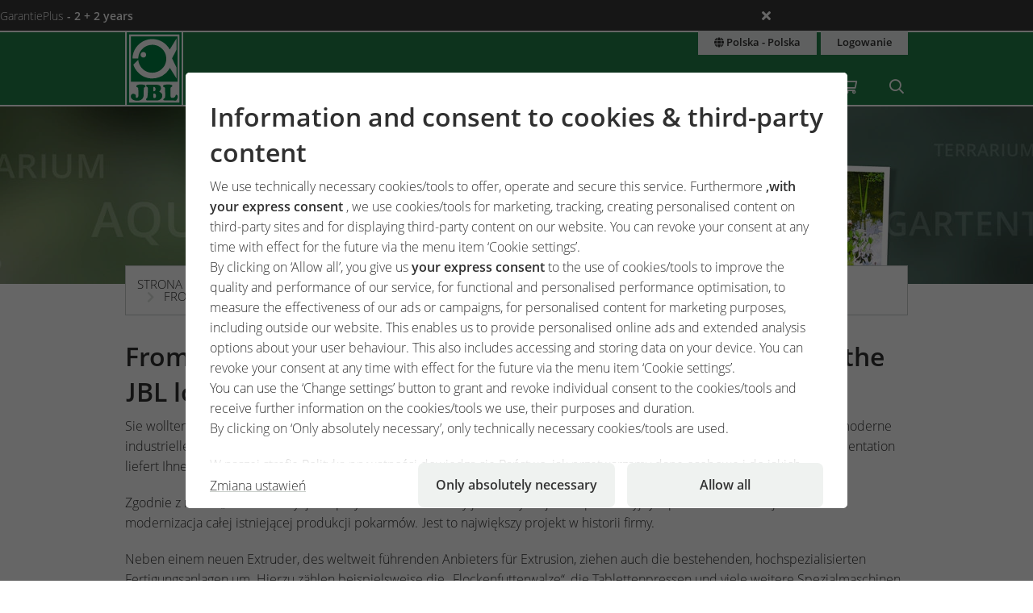

--- FILE ---
content_type: text/html;charset=UTF-8
request_url: https://www.jbl.de/pl/prasa/detail/596/from-tradition-to-innovation-new-construction-project-at-the-jbl-location-neuhofen-deutschland?country=pl
body_size: 12928
content:
<!doctype html>
<html class="no-js" lang="pl" prefix="og: http://ogp.me/ns#">
<head>
  <meta charset="utf-8">
  <meta name="viewport" content="width=device-width, initial-scale=1.0">
  <meta http-equiv="x-ua-compatible" content="ie=edge">
  <title>From tradition to innovation: new construction project at the JBL location Neuhofen / Deutschland</title>
  <link as="font" href="/lib/fonts/JBLSans_Light/JBLSansLight.woff2?v=1" type="font/woff2" crossorigin="anonymous">
  <link as="font" href="/lib/fonts/JBLSans_Semibold/JBLSansSemibold.woff2?v=1" type="font/woff2" crossorigin="anonymous">
  <meta name="robots" content="all">
  <meta property="og:title" content="From tradition to innovation: new construction project at the JBL location Neuhofen / Deutschland">
  <meta property="og:image" content="https://www.jbl.de/images/container/w608_h364/64776.jpg">
  <meta property="og:description" content="Sie wollten schon immer wissen wie Futter hergestellt wird? Seien Sie dabei und erleben wie Element für Element eine hochmoderne industrielle Fertigung für die Herstellung von Futtermittel für Ihre Fische und Terrarientiere entsteht.">
  <meta property="og:type" content="website">
  <meta name="description" content="Oprócz nowości produktowych znajdą Państwo tu wiele dalszych informacji na temat JBL i Państwa hobby.">
  <meta name="keywords" content="Prasa, PR, nowości, wiadomości, informacje, JBL">
  <meta name="msapplication-TileColor" content="#ffffff">
  <meta name="msapplication-TileImage" content="/mstile-144x144.png?v=477PM8m827">
  <meta name="theme-color" content="#F5F7F5">
  <link rel="apple-touch-icon" sizes="57x57" href="/apple-touch-icon-57x57.png?v=477PM8m827">
  <link rel="apple-touch-icon" sizes="60x60" href="/apple-touch-icon-60x60.png?v=477PM8m827">
  <link rel="apple-touch-icon" sizes="72x72" href="/apple-touch-icon-72x72.png?v=477PM8m827">
  <link rel="apple-touch-icon" sizes="76x76" href="/apple-touch-icon-76x76.png?v=477PM8m827">
  <link rel="apple-touch-icon" sizes="114x114" href="/apple-touch-icon-114x114.png?v=477PM8m827">
  <link rel="apple-touch-icon" sizes="120x120" href="/apple-touch-icon-120x120.png?v=477PM8m827">
  <link rel="apple-touch-icon" sizes="144x144" href="/apple-touch-icon-144x144.png?v=477PM8m827">
  <link rel="apple-touch-icon" sizes="152x152" href="/apple-touch-icon-152x152.png?v=477PM8m827">
  <link rel="apple-touch-icon" sizes="180x180" href="/apple-touch-icon-180x180.png?v=477PM8m827">
  <link rel="icon" href="/favicon.ico?v=477PM8m827" sizes="32x32">
  <link rel="icon" type="image/png" href="/favicon-32x32.png?v=477PM8m827" sizes="32x32">
  <link rel="icon" type="image/png" href="/android-chrome-192x192.png?v=477PM8m827" sizes="192x192">
  <link rel="icon" type="image/png" href="/favicon-96x96.png?v=477PM8m827" sizes="96x96">
  <link rel="icon" type="image/png" href="/favicon-16x16.png?v=477PM8m827" sizes="16x16">
  <link rel="manifest" href="/manifest.json?v=477PM8m827">
  <link rel="mask-icon" href="/safari-pinned-tab.svg?v=477PM8m827" color="#208149">
  <link rel="shortcut icon" href="/favicon.ico?v=477PM8m827">
  <link rel="canonical" href="https://www.jbl.de/pl/prasa/detail/596/from-tradition-to-innovation-new-construction-project-at-the-jbl-location-neuhofen-deutschland?country=pl">
  <link rel="alternate" hreflang="en-dz" href="https://www.jbl.de/en/press/detail/596/from-tradition-to-innovation-new-construction-project-at-the-jbl-location-neuhofen-deutschland?country=dz">
  <link rel="alternate" hreflang="fr-dz" href="https://www.jbl.de/fr/presse/detail/596/de-la-tradition-aa-linnovation-le-nouveau-projet-de-construction-sur-le-site-jbl-de-neuhofen-allemagne?country=dz">
  <link rel="alternate" hreflang="es-ar" href="https://www.jbl.de/es/prensa/detail/596/from-tradition-to-innovation-new-construction-project-at-the-jbl-location-neuhofen-deutschland?country=ar">
  <link rel="alternate" hreflang="en-au" href="https://www.jbl.de/en/press/detail/596/from-tradition-to-innovation-new-construction-project-at-the-jbl-location-neuhofen-deutschland?country=au">
  <link rel="alternate" hreflang="nl-be" href="https://www.jbl.de/nl/pers/detail/596/from-tradition-to-innovation-new-construction-project-at-the-jbl-location-neuhofen-deutschland?country=be">
  <link rel="alternate" hreflang="de-be" href="https://www.jbl.de/de/presse/detail/596/aus-tradition-zur-innovation-neubauprojekt-bei-jbl-am-standort-neuhofen-deutschland?country=be">
  <link rel="alternate" hreflang="fr-be" href="https://www.jbl.de/fr/presse/detail/596/de-la-tradition-aa-linnovation-le-nouveau-projet-de-construction-sur-le-site-jbl-de-neuhofen-allemagne?country=be">
  <link rel="alternate" hreflang="es-bo" href="https://www.jbl.de/es/prensa/detail/596/from-tradition-to-innovation-new-construction-project-at-the-jbl-location-neuhofen-deutschland?country=bo">
  <link rel="alternate" hreflang="en-ba" href="https://www.jbl.de/en/press/detail/596/from-tradition-to-innovation-new-construction-project-at-the-jbl-location-neuhofen-deutschland?country=ba">
  <link rel="alternate" hreflang="pt-br" href="https://www.jbl.de/pt/imprensa/detail/596/from-tradition-to-innovation-new-construction-project-at-the-jbl-location-neuhofen-deutschland?country=br">
  <link rel="alternate" hreflang="en-bn" href="https://www.jbl.de/en/press/detail/596/from-tradition-to-innovation-new-construction-project-at-the-jbl-location-neuhofen-deutschland?country=bn">
  <link rel="alternate" hreflang="en-bg" href="https://www.jbl.de/en/press/detail/596/from-tradition-to-innovation-new-construction-project-at-the-jbl-location-neuhofen-deutschland?country=bg">
  <link rel="alternate" hreflang="tr-bg" href="https://www.jbl.de/tr/basin/detail/596/from-tradition-to-innovation-new-construction-project-at-the-jbl-location-neuhofen-deutschland?country=bg">
  <link rel="alternate" hreflang="en-ca" href="https://www.jbl.de/en/press/detail/596/from-tradition-to-innovation-new-construction-project-at-the-jbl-location-neuhofen-deutschland?country=ca">
  <link rel="alternate" hreflang="fr-ca" href="https://www.jbl.de/fr/presse/detail/596/de-la-tradition-aa-linnovation-le-nouveau-projet-de-construction-sur-le-site-jbl-de-neuhofen-allemagne?country=ca">
  <link rel="alternate" hreflang="cs-cz" href="https://www.jbl.de/cs/media/detail/596/from-tradition-to-innovation-new-construction-project-at-the-jbl-location-neuhofen-deutschland?country=cz">
  <link rel="alternate" hreflang="es-cl" href="https://www.jbl.de/es/prensa/detail/596/from-tradition-to-innovation-new-construction-project-at-the-jbl-location-neuhofen-deutschland?country=cl">
  <link rel="alternate" hreflang="en-cn" href="https://www.jbl.de/en/press/detail/596/from-tradition-to-innovation-new-construction-project-at-the-jbl-location-neuhofen-deutschland?country=cn">
  <link rel="alternate" hreflang="en-hr" href="https://www.jbl.de/en/press/detail/596/from-tradition-to-innovation-new-construction-project-at-the-jbl-location-neuhofen-deutschland?country=hr">
  <link rel="alternate" hreflang="en-cy" href="https://www.jbl.de/en/press/detail/596/from-tradition-to-innovation-new-construction-project-at-the-jbl-location-neuhofen-deutschland?country=cy">
  <link rel="alternate" hreflang="de-dk" href="https://www.jbl.de/de/presse/detail/596/aus-tradition-zur-innovation-neubauprojekt-bei-jbl-am-standort-neuhofen-deutschland?country=dk">
  <link rel="alternate" hreflang="en-dk" href="https://www.jbl.de/en/press/detail/596/from-tradition-to-innovation-new-construction-project-at-the-jbl-location-neuhofen-deutschland?country=dk">
  <link rel="alternate" hreflang="de-de" href="https://www.jbl.de/de/presse/detail/596/aus-tradition-zur-innovation-neubauprojekt-bei-jbl-am-standort-neuhofen-deutschland?country=de">
  <link rel="alternate" hreflang="en-eg" href="https://www.jbl.de/en/press/detail/596/from-tradition-to-innovation-new-construction-project-at-the-jbl-location-neuhofen-deutschland?country=eg">
  <link rel="alternate" hreflang="en-sv" href="https://www.jbl.de/en/press/detail/596/from-tradition-to-innovation-new-construction-project-at-the-jbl-location-neuhofen-deutschland?country=sv">
  <link rel="alternate" hreflang="es-sv" href="https://www.jbl.de/es/prensa/detail/596/from-tradition-to-innovation-new-construction-project-at-the-jbl-location-neuhofen-deutschland?country=sv">
  <link rel="alternate" hreflang="en-ee" href="https://www.jbl.de/en/press/detail/596/from-tradition-to-innovation-new-construction-project-at-the-jbl-location-neuhofen-deutschland?country=ee">
  <link rel="alternate" hreflang="en-fo" href="https://www.jbl.de/en/press/detail/596/from-tradition-to-innovation-new-construction-project-at-the-jbl-location-neuhofen-deutschland?country=fo">
  <link rel="alternate" hreflang="en-fi" href="https://www.jbl.de/en/press/detail/596/from-tradition-to-innovation-new-construction-project-at-the-jbl-location-neuhofen-deutschland?country=fi">
  <link rel="alternate" hreflang="en-fr" href="https://www.jbl.de/en/press/detail/596/from-tradition-to-innovation-new-construction-project-at-the-jbl-location-neuhofen-deutschland?country=fr">
  <link rel="alternate" hreflang="fr-fr" href="https://www.jbl.de/fr/presse/detail/596/de-la-tradition-aa-linnovation-le-nouveau-projet-de-construction-sur-le-site-jbl-de-neuhofen-allemagne?country=fr">
  <link rel="alternate" hreflang="en-ge" href="https://www.jbl.de/en/press/detail/596/from-tradition-to-innovation-new-construction-project-at-the-jbl-location-neuhofen-deutschland?country=ge">
  <link rel="alternate" hreflang="en-gi" href="https://www.jbl.de/en/press/detail/596/from-tradition-to-innovation-new-construction-project-at-the-jbl-location-neuhofen-deutschland?country=gi">
  <link rel="alternate" hreflang="es-gi" href="https://www.jbl.de/es/prensa/detail/596/from-tradition-to-innovation-new-construction-project-at-the-jbl-location-neuhofen-deutschland?country=gi">
  <link rel="alternate" hreflang="en-gb" href="https://www.jbl.de/en/press/detail/596/from-tradition-to-innovation-new-construction-project-at-the-jbl-location-neuhofen-deutschland?country=gb">
  <link rel="alternate" hreflang="en-gr" href="https://www.jbl.de/en/press/detail/596/from-tradition-to-innovation-new-construction-project-at-the-jbl-location-neuhofen-deutschland?country=gr">
  <link rel="alternate" hreflang="en-gl" href="https://www.jbl.de/en/press/detail/596/from-tradition-to-innovation-new-construction-project-at-the-jbl-location-neuhofen-deutschland?country=gl">
  <link rel="alternate" hreflang="fr-gp" href="https://www.jbl.de/fr/presse/detail/596/de-la-tradition-aa-linnovation-le-nouveau-projet-de-construction-sur-le-site-jbl-de-neuhofen-allemagne?country=gp">
  <link rel="alternate" hreflang="en-hk" href="https://www.jbl.de/en/press/detail/596/from-tradition-to-innovation-new-construction-project-at-the-jbl-location-neuhofen-deutschland?country=hk">
  <link rel="alternate" hreflang="en-hu" href="https://www.jbl.de/en/press/detail/596/from-tradition-to-innovation-new-construction-project-at-the-jbl-location-neuhofen-deutschland?country=hu">
  <link rel="alternate" hreflang="en-is" href="https://www.jbl.de/en/press/detail/596/from-tradition-to-innovation-new-construction-project-at-the-jbl-location-neuhofen-deutschland?country=is">
  <link rel="alternate" hreflang="fr-re" href="https://www.jbl.de/fr/presse/detail/596/de-la-tradition-aa-linnovation-le-nouveau-projet-de-construction-sur-le-site-jbl-de-neuhofen-allemagne?country=re">
  <link rel="alternate" hreflang="en-in" href="https://www.jbl.de/en/press/detail/596/from-tradition-to-innovation-new-construction-project-at-the-jbl-location-neuhofen-deutschland?country=in">
  <link rel="alternate" hreflang="en-id" href="https://www.jbl.de/en/press/detail/596/from-tradition-to-innovation-new-construction-project-at-the-jbl-location-neuhofen-deutschland?country=id">
  <link rel="alternate" hreflang="en-ir" href="https://www.jbl.de/en/press/detail/596/from-tradition-to-innovation-new-construction-project-at-the-jbl-location-neuhofen-deutschland?country=ir">
  <link rel="alternate" hreflang="en-ie" href="https://www.jbl.de/en/press/detail/596/from-tradition-to-innovation-new-construction-project-at-the-jbl-location-neuhofen-deutschland?country=ie">
  <link rel="alternate" hreflang="en-il" href="https://www.jbl.de/en/press/detail/596/from-tradition-to-innovation-new-construction-project-at-the-jbl-location-neuhofen-deutschland?country=il">
  <link rel="alternate" hreflang="it-it" href="https://www.jbl.de/it/stampa/detail/596/from-tradition-to-innovation-new-construction-project-at-the-jbl-location-neuhofen-deutschland?country=it">
  <link rel="alternate" hreflang="en-jp" href="https://www.jbl.de/en/press/detail/596/from-tradition-to-innovation-new-construction-project-at-the-jbl-location-neuhofen-deutschland?country=jp">
  <link rel="alternate" hreflang="en-jo" href="https://www.jbl.de/en/press/detail/596/from-tradition-to-innovation-new-construction-project-at-the-jbl-location-neuhofen-deutschland?country=jo">
  <link rel="alternate" hreflang="en-kz" href="https://www.jbl.de/en/press/detail/596/from-tradition-to-innovation-new-construction-project-at-the-jbl-location-neuhofen-deutschland?country=kz">
  <link rel="alternate" hreflang="en-ke" href="https://www.jbl.de/en/press/detail/596/from-tradition-to-innovation-new-construction-project-at-the-jbl-location-neuhofen-deutschland?country=ke">
  <link rel="alternate" hreflang="tr-cy" href="https://www.jbl.de/tr/basin/detail/596/from-tradition-to-innovation-new-construction-project-at-the-jbl-location-neuhofen-deutschland?country=cy">
  <link rel="alternate" hreflang="en-kr" href="https://www.jbl.de/en/press/detail/596/from-tradition-to-innovation-new-construction-project-at-the-jbl-location-neuhofen-deutschland?country=kr">
  <link rel="alternate" hreflang="en-lv" href="https://www.jbl.de/en/press/detail/596/from-tradition-to-innovation-new-construction-project-at-the-jbl-location-neuhofen-deutschland?country=lv">
  <link rel="alternate" hreflang="fr-mc" href="https://www.jbl.de/fr/presse/detail/596/de-la-tradition-aa-linnovation-le-nouveau-projet-de-construction-sur-le-site-jbl-de-neuhofen-allemagne?country=mc">
  <link rel="alternate" hreflang="en-lb" href="https://www.jbl.de/en/press/detail/596/from-tradition-to-innovation-new-construction-project-at-the-jbl-location-neuhofen-deutschland?country=lb">
  <link rel="alternate" hreflang="de-li" href="https://www.jbl.de/de/presse/detail/596/aus-tradition-zur-innovation-neubauprojekt-bei-jbl-am-standort-neuhofen-deutschland?country=li">
  <link rel="alternate" hreflang="en-lt" href="https://www.jbl.de/en/press/detail/596/from-tradition-to-innovation-new-construction-project-at-the-jbl-location-neuhofen-deutschland?country=lt">
  <link rel="alternate" hreflang="fr-lu" href="https://www.jbl.de/fr/presse/detail/596/de-la-tradition-aa-linnovation-le-nouveau-projet-de-construction-sur-le-site-jbl-de-neuhofen-allemagne?country=lu">
  <link rel="alternate" hreflang="de-lu" href="https://www.jbl.de/de/presse/detail/596/aus-tradition-zur-innovation-neubauprojekt-bei-jbl-am-standort-neuhofen-deutschland?country=lu">
  <link rel="alternate" hreflang="en-mg" href="https://www.jbl.de/en/press/detail/596/from-tradition-to-innovation-new-construction-project-at-the-jbl-location-neuhofen-deutschland?country=mg">
  <link rel="alternate" hreflang="fr-mg" href="https://www.jbl.de/fr/presse/detail/596/de-la-tradition-aa-linnovation-le-nouveau-projet-de-construction-sur-le-site-jbl-de-neuhofen-allemagne?country=mg">
  <link rel="alternate" hreflang="en-mw" href="https://www.jbl.de/en/press/detail/596/from-tradition-to-innovation-new-construction-project-at-the-jbl-location-neuhofen-deutschland?country=mw">
  <link rel="alternate" hreflang="en-my" href="https://www.jbl.de/en/press/detail/596/from-tradition-to-innovation-new-construction-project-at-the-jbl-location-neuhofen-deutschland?country=my">
  <link rel="alternate" hreflang="en-mt" href="https://www.jbl.de/en/press/detail/596/from-tradition-to-innovation-new-construction-project-at-the-jbl-location-neuhofen-deutschland?country=mt">
  <link rel="alternate" hreflang="en-ma" href="https://www.jbl.de/en/press/detail/596/from-tradition-to-innovation-new-construction-project-at-the-jbl-location-neuhofen-deutschland?country=ma">
  <link rel="alternate" hreflang="fr-mq" href="https://www.jbl.de/fr/presse/detail/596/de-la-tradition-aa-linnovation-le-nouveau-projet-de-construction-sur-le-site-jbl-de-neuhofen-allemagne?country=mq">
  <link rel="alternate" hreflang="en-mu" href="https://www.jbl.de/en/press/detail/596/from-tradition-to-innovation-new-construction-project-at-the-jbl-location-neuhofen-deutschland?country=mu">
  <link rel="alternate" hreflang="fr-yt" href="https://www.jbl.de/fr/presse/detail/596/de-la-tradition-aa-linnovation-le-nouveau-projet-de-construction-sur-le-site-jbl-de-neuhofen-allemagne?country=yt">
  <link rel="alternate" hreflang="es-mx" href="https://www.jbl.de/es/prensa/detail/596/from-tradition-to-innovation-new-construction-project-at-the-jbl-location-neuhofen-deutschland?country=mx">
  <link rel="alternate" hreflang="en-md" href="https://www.jbl.de/en/press/detail/596/from-tradition-to-innovation-new-construction-project-at-the-jbl-location-neuhofen-deutschland?country=md">
  <link rel="alternate" hreflang="nl-nl" href="https://www.jbl.de/nl/pers/detail/596/from-tradition-to-innovation-new-construction-project-at-the-jbl-location-neuhofen-deutschland?country=nl">
  <link rel="alternate" hreflang="en-nz" href="https://www.jbl.de/en/press/detail/596/from-tradition-to-innovation-new-construction-project-at-the-jbl-location-neuhofen-deutschland?country=nz">
  <link rel="alternate" hreflang="en-kp" href="https://www.jbl.de/en/press/detail/596/from-tradition-to-innovation-new-construction-project-at-the-jbl-location-neuhofen-deutschland?country=kp">
  <link rel="alternate" hreflang="en-no" href="https://www.jbl.de/en/press/detail/596/from-tradition-to-innovation-new-construction-project-at-the-jbl-location-neuhofen-deutschland?country=no">
  <link rel="alternate" hreflang="fr-nc" href="https://www.jbl.de/fr/presse/detail/596/de-la-tradition-aa-linnovation-le-nouveau-projet-de-construction-sur-le-site-jbl-de-neuhofen-allemagne?country=nc">
  <link rel="alternate" hreflang="de-at" href="https://www.jbl.de/de/presse/detail/596/aus-tradition-zur-innovation-neubauprojekt-bei-jbl-am-standort-neuhofen-deutschland?country=at">
  <link rel="alternate" hreflang="es-pe" href="https://www.jbl.de/es/prensa/detail/596/from-tradition-to-innovation-new-construction-project-at-the-jbl-location-neuhofen-deutschland?country=pe">
  <link rel="alternate" hreflang="en-ph" href="https://www.jbl.de/en/press/detail/596/from-tradition-to-innovation-new-construction-project-at-the-jbl-location-neuhofen-deutschland?country=ph">
  <link rel="alternate" hreflang="pl-pl" href="https://www.jbl.de/pl/prasa/detail/596/from-tradition-to-innovation-new-construction-project-at-the-jbl-location-neuhofen-deutschland?country=pl">
  <link rel="alternate" hreflang="pt-pt" href="https://www.jbl.de/pt/imprensa/detail/596/from-tradition-to-innovation-new-construction-project-at-the-jbl-location-neuhofen-deutschland?country=pt">
  <link rel="alternate" hreflang="en-ro" href="https://www.jbl.de/en/press/detail/596/from-tradition-to-innovation-new-construction-project-at-the-jbl-location-neuhofen-deutschland?country=ro">
  <link rel="alternate" hreflang="it-sm" href="https://www.jbl.de/it/stampa/detail/596/from-tradition-to-innovation-new-construction-project-at-the-jbl-location-neuhofen-deutschland?country=sm">
  <link rel="alternate" hreflang="de-ch" href="https://www.jbl.de/de/presse/detail/596/aus-tradition-zur-innovation-neubauprojekt-bei-jbl-am-standort-neuhofen-deutschland?country=ch">
  <link rel="alternate" hreflang="fr-sn" href="https://www.jbl.de/fr/presse/detail/596/de-la-tradition-aa-linnovation-le-nouveau-projet-de-construction-sur-le-site-jbl-de-neuhofen-allemagne?country=sn">
  <link rel="alternate" hreflang="en-rs" href="https://www.jbl.de/en/press/detail/596/from-tradition-to-innovation-new-construction-project-at-the-jbl-location-neuhofen-deutschland?country=rs">
  <link rel="alternate" hreflang="en-sg" href="https://www.jbl.de/en/press/detail/596/from-tradition-to-innovation-new-construction-project-at-the-jbl-location-neuhofen-deutschland?country=sg">
  <link rel="alternate" hreflang="en-sk" href="https://www.jbl.de/en/press/detail/596/from-tradition-to-innovation-new-construction-project-at-the-jbl-location-neuhofen-deutschland?country=sk">
  <link rel="alternate" hreflang="en-si" href="https://www.jbl.de/en/press/detail/596/from-tradition-to-innovation-new-construction-project-at-the-jbl-location-neuhofen-deutschland?country=si">
  <link rel="alternate" hreflang="en-za" href="https://www.jbl.de/en/press/detail/596/from-tradition-to-innovation-new-construction-project-at-the-jbl-location-neuhofen-deutschland?country=za">
  <link rel="alternate" hreflang="en-es" href="https://www.jbl.de/en/press/detail/596/from-tradition-to-innovation-new-construction-project-at-the-jbl-location-neuhofen-deutschland?country=es">
  <link rel="alternate" hreflang="es-es" href="https://www.jbl.de/es/prensa/detail/596/from-tradition-to-innovation-new-construction-project-at-the-jbl-location-neuhofen-deutschland?country=es">
  <link rel="alternate" hreflang="fr-ch" href="https://www.jbl.de/fr/presse/detail/596/de-la-tradition-aa-linnovation-le-nouveau-projet-de-construction-sur-le-site-jbl-de-neuhofen-allemagne?country=ch">
  <link rel="alternate" hreflang="en-se" href="https://www.jbl.de/en/press/detail/596/from-tradition-to-innovation-new-construction-project-at-the-jbl-location-neuhofen-deutschland?country=se">
  <link rel="alternate" hreflang="it-ch" href="https://www.jbl.de/it/stampa/detail/596/from-tradition-to-innovation-new-construction-project-at-the-jbl-location-neuhofen-deutschland?country=ch">
  <link rel="alternate" hreflang="en-sy" href="https://www.jbl.de/en/press/detail/596/from-tradition-to-innovation-new-construction-project-at-the-jbl-location-neuhofen-deutschland?country=sy">
  <link rel="alternate" hreflang="en-tw" href="https://www.jbl.de/en/press/detail/596/from-tradition-to-innovation-new-construction-project-at-the-jbl-location-neuhofen-deutschland?country=tw">
  <link rel="alternate" hreflang="en-th" href="https://www.jbl.de/en/press/detail/596/from-tradition-to-innovation-new-construction-project-at-the-jbl-location-neuhofen-deutschland?country=th">
  <link rel="alternate" hreflang="tr-tr" href="https://www.jbl.de/tr/basin/detail/596/from-tradition-to-innovation-new-construction-project-at-the-jbl-location-neuhofen-deutschland?country=tr">
  <link rel="alternate" hreflang="en-ua" href="https://www.jbl.de/en/press/detail/596/from-tradition-to-innovation-new-construction-project-at-the-jbl-location-neuhofen-deutschland?country=ua">
  <link rel="alternate" hreflang="en-ae" href="https://www.jbl.de/en/press/detail/596/from-tradition-to-innovation-new-construction-project-at-the-jbl-location-neuhofen-deutschland?country=ae">
  <link rel="alternate" hreflang="en-us" href="https://www.jbl.de/en/press/detail/596/from-tradition-to-innovation-new-construction-project-at-the-jbl-location-neuhofen-deutschland?country=us">
  <link rel="alternate" hreflang="en-vn" href="https://www.jbl.de/en/press/detail/596/from-tradition-to-innovation-new-construction-project-at-the-jbl-location-neuhofen-deutschland?country=vn">
  <link rel="alternate" hreflang="ru-by" href="https://www.jbl.de/ru/Пресса/detail/596/-ou-u-o-ou-ouo-oo-o-jbl-o-uoo-o-o?country=by">
  <link rel="alternate" hreflang="ru-kz" href="https://www.jbl.de/ru/Пресса/detail/596/-ou-u-o-ou-ouo-oo-o-jbl-o-uoo-o-o?country=kz">
  <link rel="alternate" hreflang="ru-lv" href="https://www.jbl.de/ru/Пресса/detail/596/-ou-u-o-ou-ouo-oo-o-jbl-o-uoo-o-o?country=lv">
  <link rel="alternate" hreflang="ru-ru" href="https://www.jbl.de/ru/Пресса/detail/596/-ou-u-o-ou-ouo-oo-o-jbl-o-uoo-o-o?country=ru">
  <link rel="alternate" hreflang="ru-ua" href="https://www.jbl.de/ru/Пресса/detail/596/-ou-u-o-ou-ouo-oo-o-jbl-o-uoo-o-o?country=ua">
  <link rel="alternate" hreflang="ru-ee" href="https://www.jbl.de/ru/Пресса/detail/596/-ou-u-o-ou-ouo-oo-o-jbl-o-uoo-o-o?country=ee">
  <link rel="alternate" href="https://www.jbl.de/pl/jezyk/maojjbl-kraj-jzyk?country=pl" hreflang="x-default">
  <link rel="preload" as="style" href="/lib/cache/css/all_html_940.css" media="all">  <link rel="stylesheet" type="text/css" href="/lib/cache/css/all_html_940.css" media="all">
  <link rel="preload" as="style" href="/lib/cache/css/print_html_940.css" media="print">  <link rel="stylesheet" type="text/css" href="/lib/cache/css/print_html_940.css" media="print">
  <link rel="preload" as="script" href="/lib/cache/js/html_878_pl.js">  <script rel="preload" src="/lib/cache/js/html_878_pl.js"></script>
  <style type="text/css" media="all">
.app-press-detail .content-block .links {
  background-color: #eff2f0;
  padding: 1.25rem 1.25rem 0 1.25rem;
}
/*# sourceMappingURL=default.css.map */
  </style>
  <link rel="alternate" type="application/rss+xml" title="RSS" href="/pl-pl/rss/blog" />
<meta property="og:title" content="From tradition to innovation: new construction project at the JBL location Neuhofen / Deutschland" />
  <script type="application/ld+json">
  [{"@context":"https:\/\/schema.org","@type":"BreadcrumbList","itemListElement":[{"@type":"ListItem","position":1,"name":"Strona g\u0142\u00f3wna","item":"https:\/\/www.jbl.de\/pl?country=pl"},{"@type":"ListItem","position":2,"name":"Firma","item":"https:\/\/www.jbl.de\/pl\/firma\/detail\/7?country=pl"},{"@type":"ListItem","position":3,"name":"Prasa","item":"https:\/\/www.jbl.de\/pl\/prasa?country=pl"},{"@type":"ListItem","position":4,"name":"From tradition to innovation: new construction project at the JBL location Neuhofen \/ Deutschland","item":"https:\/\/www.jbl.de\/pl\/prasa\/detail\/596\/from-tradition-to-innovation-new-construction-project-at-the-jbl-location-neuhofen-deutschland?country=pl"}]}]
  </script>
  <meta name="google-site-verification" content="main_page_google_site_verification">
  <script src="https://rybbit.oct.de/api/script.js" data-site-id="df38283084e9" defer></script>
  <script async src="https://plausible.oct.de/js/pa-SZIhpREYqacSUIL7BO4m9.js"></script>
  <script>window.plausible=window.plausible||function(){(plausible.q=plausible.q||[]).push(arguments)},plausible.init=plausible.init||function(i){plausible.o=i||{}};plausible.init();</script>
</head>
<body id="page-body" class="app-press-detail app-name-press app-func-detail exclusive ">
<section id="announcements_bar" class="announcements-bar visually-hidden">
 <div>
   <ul>
        <li data-id="5" data-update-date="2025-01-06 14:47:44"
        >
          <a href="/pl/productsregistration/guaranteeplus/jbl-garantieplus-rozszerzona-gwarancja-na-4-lata?country=pl">
          GarantiePlus
          <strong>- 2 + 2 years</strong>
          </a>
          <div class="comment">With the JBL GarantiePlus guarantee extension, you have secured your extra-long extended 4-year guarantee for your JBL product from the date of purchase.</div>
        </li>
   </ul>
  <button class="close" aria-label="Ankündigungen schließen"><span class="ji ji-times"></span></button>
 </div>
</section>
<div class="off-canvas-wrap" data-offcanvas>
  <div class="inner-wrap">
    <nav class="tab-bar show-for-small-only" aria-hidden="true">
      <section class="left tab-bar-section">
        <span class="title">
          <a href="/"><span class="company-name">JBL GmbH & Co. KG</span></a>
        </span>
        <ul class="menu-cart-wrap">
          <li class="cart "><a aria-label="Koszyk / Lista życzeń" class="" href="/pl/shopcart/maojjbl-koszyk-lista-ycze?country=pl"><span class="fa fa-shopping-cart"></span>
<span style="display:none;" class="cart-count">0</span>
<span style="display:none;" class="wishlist-count">0</span></a></li>
<li class=" "><a aria-label="Wyszukiwanie" class="" href="/pl/wyszukiwanie?country=pl"><span class="ji ji-search" ></span></a></li>
        </ul>
      </section>
      <section class="right-small">
        <a class="right-off-canvas-toggle" href="#navigation-mobil-right" >
          <span class="fa fa-bars"></span>
        </a>
      </section>
    </nav>
    <aside id="navigation-mobil-right" class="right-off-canvas-menu">
      <ul class="off-canvas-list">
        <li class=" "><a aria-label="Tematy" class="" href="/pl/tematy/jbl-termaty-dla-pastwa-hobby?country=pl">Tematy</a></li>
<li class=" "><a aria-label="Produkty & Shop" class="" href="/pl/produkty/jbl-shop-akwarium-staw-ogrodowy-terrarium?country=pl">Produkty & Shop</a></li>
<li class="  has-dropdown has-submenu"><a aria-label="Serwis" class="" href="/pl/serwis?country=pl">Serwis</a><ul class="right-submenu"><li class="back"><a href="#">Powrót</a></li><li><label>Serwis</label></li><li><a href="/pl/serwis?country=pl">Serwis Pokaż</a></li><li class="aquariumnano group  has-submenu"><a aria-label="Laboratoria / Kalkulatory" class="" href="/pl/kalkulatory-laboratoria/serwis-laboratoria-kalkulatory?country=pl">Laboratoria / Kalkulatory</a><ul class="right-submenu"><li class="back"><a href="#">Powrót</a></li><li><label>Laboratoria / Kalkulatory</label></li><li><a href="/pl/kalkulatory-laboratoria/serwis-laboratoria-kalkulatory?country=pl">Laboratoria / Kalkulatory Pokaż</a></li><li class="onlinehospital "><a aria-label="Online Szpital" class="" href="/pl/online-szpital?country=pl">Online Szpital</a></li>
<li class="aquariumlab load_lab"><a aria-label="Analiza wody Online-laboratorium" class="" href="/pl/analiza wody/load_lab/13/analiza-wody-online-laboratorium?country=pl">Analiza wody Online-laboratorium</a></li>
<li class=" proscape_dosage"><a aria-label="ProScape Kalkulator nawozów" class="" href="/pl/proscape-dosage/proscape_dosage/proscape-kalkulator-nawozaow?country=pl">ProScape Kalkulator nawozów</a></li>
<li class=" proscape_substrate"><a aria-label="ProScape Kalkulator podłoża" class="" href="/pl/proscape-substrate/proscape_substrate/proscape-kalkulator-podoa?country=pl">ProScape Kalkulator podłoża</a></li>
</ul></li>
<li class="group  has-submenu"><a aria-label="Strony docelowe" class="" href="/pl/strony-docelowe?country=pl">Strony docelowe</a><ul class="right-submenu"><li class="back"><a href="#">Powrót</a></li><li><label>Strony docelowe</label></li><li><a href="/pl/strony-docelowe?country=pl">Strony docelowe Pokaż</a></li><li class="exclusive "><a aria-label="PROPOND" class="" href="/pl/propond_2025/propond-natural-energy-optimized?country=pl">PROPOND</a></li>
<li class="exclusive "><a aria-label="PROTERRA" class="" href="/pl/proterra/proterra-natural-variety?country=pl">PROTERRA</a></li>
<li class="pond "><a aria-label="Plan 1-2-3-bez glonów" class="" href="/pl/1-2-3-bez glonów/plan-1-2-3-bez-glonaow?country=pl">Plan 1-2-3-bez glonów</a></li>
</ul></li>
<li class="support group  has-submenu"><a aria-label="Centrum Obsługi Klienta" class="" href="/pl/wsparcie/customer-service-center?country=pl">Centrum Obsługi Klienta</a><ul class="right-submenu"><li class="back"><a href="#">Powrót</a></li><li><label>Centrum Obsługi Klienta</label></li><li><a href="/pl/wsparcie/customer-service-center?country=pl">Centrum Obsługi Klienta Pokaż</a></li><li class="aquariumfreshwater group "><a aria-label="FAQ" class="" href="/pl/faq?country=pl">FAQ</a></li>
<li class=" "><a aria-label="Rejestracja produktu" class="" href="/pl/productregistration/rejestracja-produktu?country=pl">Rejestracja produktu</a></li>
<li class="exclusive guaranteeplus"><a aria-label="GarantiePlus" class="" href="/pl/productguarantee/guaranteeplus/jbl-garantieplus-rozszerzona-gwarancja-na-4-lata?country=pl">GarantiePlus</a></li>
<li class=" "><a aria-label="Zadowolenie Klienta" class="" href="/pl/zadowolenie-klienta?country=pl">Zadowolenie Klienta</a></li>
</ul></li>
<li class="exclusive "><a aria-label="Podręczniki & Broszury" class="" href="/pl/katalog/serwis-podrczniki-broszury?country=pl">Podręczniki & Broszury</a></li>
<li class="storelocator "><a aria-label="Wyszukiwanie firm handlowych" class="" href="/pl/wyszukiwanie-firm-handlowych?country=pl">Wyszukiwanie firm handlowych</a></li>
</ul></li>
<li class="  has-dropdown has-submenu"><a aria-label="mójJBL" class="" href="/pl/mójjbl/jbl-maojjbl?country=pl">mójJBL</a><ul class="right-submenu"><li class="back"><a href="#">Powrót</a></li><li><label>mójJBL</label></li><li><a href="/pl/mójjbl/jbl-maojjbl?country=pl">mójJBL Pokaż</a></li><li class="exclusive "><a aria-label="Blog" class="" href="/pl/blog?country=pl">Blog</a></li>
<li class="exclusive "><a aria-label="Podcast" class="" href="/pl/podcast/gorczka-tropikaw-hobby-meets-nature?country=pl">Podcast</a></li>
<li class="exclusive "><a aria-label="Konkursy z nagrodami" class="" href="/pl/competitions/konkursy-z-nagrodami?country=pl">Konkursy z nagrodami</a></li>
<li class="newsletter exclusive "><a aria-label="Newsletter" class="" href="/pl/newsletter?country=pl">Newsletter</a></li>
<li class="exclusive "><a aria-label="#jbldeal" class="" href="/pl/jbldeal/jbldeal-przegld?country=pl">#jbldeal</a></li>
<li class="events exclusive "><a aria-label="Wyprawy badawcze" class="" href="/pl/wyprawy badawcze/maojjbl-wyprawy-badawcze?country=pl">Wyprawy badawcze</a></li>
</ul></li>
<li class="company detail has-dropdown has-submenu"><a aria-label="Firma" class="" href="/pl/firma/detail/7?country=pl">Firma</a><ul class="right-submenu"><li class="back"><a href="#">Powrót</a></li><li><label>Firma</label></li><li><a href="/pl/firma/detail/7?country=pl">Firma Pokaż</a></li><li class="exclusive section"><a aria-label="O firmie JBL" class="" href="/pl/przeglad/section/22/firma-o-firmie-jbl?country=pl">O firmie JBL</a></li>
<li class="company exclusive section"><a aria-label="Historia" class="" href="/pl/history/section/19/firma-historia?country=pl">Historia</a></li>
<li class="company exclusive section"><a aria-label="Filozofia" class="" href="/pl/firma-filozofia/section/20?country=pl">Filozofia</a></li>
<li class="exclusive section"><a aria-label="Badania naukowe" class="" href="/pl/badania-naukowe/section/21?country=pl">Badania naukowe</a></li>
<li class="exclusive section"><a aria-label="Zarządzanie jakością" class="" href="/pl/jakosc/section/23/firma-zarzdzanie-jakoci?country=pl">Zarządzanie jakością</a></li>
<li class="exclusive section"><a aria-label="Produkcja" class="" href="/pl/produkcja/section/26?country=pl">Produkcja</a></li>
<li class="company exclusive section"><a aria-label="Zrównoważony rozwój" class="" href="/pl/ekologia/section/25/firma-zraownowaony-rozwaoj?country=pl">Zrównoważony rozwój</a></li>
<li class="exclusive section"><a aria-label="JBL worldwide" class="" href="/pl/worldwide/section/24?country=pl">JBL worldwide</a></li>
<li class="exclusive section"><a aria-label="Pracownicy" class="" href="/pl/pracownicy/section/27?country=pl">Pracownicy</a></li>
<li class="exclusive section"><a aria-label="Kariera" class="" href="/pl/firma-praca/section/28/firma-kariera?country=pl">Kariera</a></li>
<li class="exclusive "><a aria-label="Prasa" class="" href="/pl/prasa?country=pl">Prasa</a></li>
<li class="company exclusive section"><a aria-label="Nagrody" class="" href="/pl/nagrody/section/35?country=pl">Nagrody</a></li>
</ul></li>
      </ul>
      <div class="menu-functions text-center">
        <div class="menu-lang-block"><a aria-label="Kraj & Język" class="button small expand" href="/pl/jezyk/maojjbl-kraj-jzyk?current_app_name=press&amp;current_app_func=detail&amp;current_app_para=%257B%2522id%2522%253A%2522596%2522%257D&amp;country=pl"><span title="Kraj & Język" class="ji ji-globe"></span> Polska - Polska</a></div>
<div class="menu-lang-block"><a aria-label="Logowanie" class="button small expand" href="/pl/login/maojjbl-zaloguj?country=pl">Logowanie</a></div>
        <div class="menu-copyright">
          <div>&copy; 1968 - 2026
            <a href="https://www.jbl.de">JBL GmbH & Co. KG</a></div>
          <div>&copy; 2010 - 2026
            <a href="https://www.october-labs.de">October Labs GmbH</a></div>
        </div>
      </div>
    </aside>
    <div id="navigation-top-bar" class="contain-to-grid hide-for-small">
      <nav class="top-bar" data-topbar role="navigation">
        <ul class="title-area">
          <li class="name">
            <a href="/pl?country=pl" aria-label="JBL GmbH & Co. KG"><span class="company-name">JBL GmbH & Co. KG</span></a>
          </li>
        </ul>
        <section class="top-bar-section">
          <ul class="left">
            <li class=" "><a aria-label="Tematy" class="" href="/pl/tematy/jbl-termaty-dla-pastwa-hobby?country=pl">Tematy</a></li>
<li class=" "><a aria-label="Produkty & Shop" class="" href="/pl/produkty/jbl-shop-akwarium-staw-ogrodowy-terrarium?country=pl">Produkty & Shop</a></li>
<li class="  has-dropdown"><a aria-label="Serwis" class="" href="/pl/serwis?country=pl">Serwis</a><div class="dropdown"><div class="dropdown-box"><ul class=""><li class="aquariumnano group "><a aria-label="Laboratoria / Kalkulatory" class="" href="/pl/kalkulatory-laboratoria/serwis-laboratoria-kalkulatory?country=pl">Laboratoria / Kalkulatory</a><ul class=""><li class="onlinehospital "><a aria-label="Online Szpital" class="" href="/pl/online-szpital?country=pl">Online Szpital</a></li>
<li class="aquariumlab load_lab"><a aria-label="Analiza wody Online-laboratorium" class="" href="/pl/analiza wody/load_lab/13/analiza-wody-online-laboratorium?country=pl">Analiza wody Online-laboratorium</a></li>
<li class=" proscape_dosage"><a aria-label="ProScape Kalkulator nawozów" class="" href="/pl/proscape-dosage/proscape_dosage/proscape-kalkulator-nawozaow?country=pl">ProScape Kalkulator nawozów</a></li>
<li class=" proscape_substrate"><a aria-label="ProScape Kalkulator podłoża" class="" href="/pl/proscape-substrate/proscape_substrate/proscape-kalkulator-podoa?country=pl">ProScape Kalkulator podłoża</a></li>
</ul></li>
<li class="group "><a aria-label="Strony docelowe" class="" href="/pl/strony-docelowe?country=pl">Strony docelowe</a><ul class=""><li class="exclusive "><a aria-label="PROPOND" class="" href="/pl/propond_2025/propond-natural-energy-optimized?country=pl">PROPOND</a></li>
<li class="exclusive "><a aria-label="PROTERRA" class="" href="/pl/proterra/proterra-natural-variety?country=pl">PROTERRA</a></li>
<li class="pond "><a aria-label="Plan 1-2-3-bez glonów" class="" href="/pl/1-2-3-bez glonów/plan-1-2-3-bez-glonaow?country=pl">Plan 1-2-3-bez glonów</a></li>
</ul></li>
<li class="support group "><a aria-label="Centrum Obsługi Klienta" class="" href="/pl/wsparcie/customer-service-center?country=pl">Centrum Obsługi Klienta</a><ul class=""><li class="aquariumfreshwater group "><a aria-label="FAQ" class="" href="/pl/faq?country=pl">FAQ</a></li>
<li class=" "><a aria-label="Rejestracja produktu" class="" href="/pl/productregistration/rejestracja-produktu?country=pl">Rejestracja produktu</a></li>
<li class="exclusive guaranteeplus"><a aria-label="GarantiePlus" class="" href="/pl/productguarantee/guaranteeplus/jbl-garantieplus-rozszerzona-gwarancja-na-4-lata?country=pl">GarantiePlus</a></li>
<li class=" "><a aria-label="Zadowolenie Klienta" class="" href="/pl/zadowolenie-klienta?country=pl">Zadowolenie Klienta</a></li>
</ul></li>
<li class="exclusive "><a aria-label="Podręczniki & Broszury" class="" href="/pl/katalog/serwis-podrczniki-broszury?country=pl">Podręczniki & Broszury</a></li>
<li class="storelocator "><a aria-label="Wyszukiwanie firm handlowych" class="" href="/pl/wyszukiwanie-firm-handlowych?country=pl">Wyszukiwanie firm handlowych</a></li>
</ul></div></div></li>
<li class="  has-dropdown"><a aria-label="mójJBL" class="" href="/pl/mójjbl/jbl-maojjbl?country=pl">mójJBL</a><div class="dropdown"><div class="dropdown-box"><ul class=""><li class="exclusive "><a aria-label="Blog" class="" href="/pl/blog?country=pl">Blog</a></li>
<li class="exclusive "><a aria-label="Podcast" class="" href="/pl/podcast/gorczka-tropikaw-hobby-meets-nature?country=pl">Podcast</a></li>
<li class="exclusive "><a aria-label="Konkursy z nagrodami" class="" href="/pl/competitions/konkursy-z-nagrodami?country=pl">Konkursy z nagrodami</a></li>
<li class="newsletter exclusive "><a aria-label="Newsletter" class="" href="/pl/newsletter?country=pl">Newsletter</a></li>
<li class="exclusive "><a aria-label="#jbldeal" class="" href="/pl/jbldeal/jbldeal-przegld?country=pl">#jbldeal</a></li>
<li class="events exclusive "><a aria-label="Wyprawy badawcze" class="" href="/pl/wyprawy badawcze/maojjbl-wyprawy-badawcze?country=pl">Wyprawy badawcze</a></li>
</ul></div></div></li>
<li class="company detail has-dropdown"><a aria-label="Firma" class="" href="/pl/firma/detail/7?country=pl">Firma</a><div class="dropdown"><div class="dropdown-box"><ul class=""><li class="exclusive section"><a aria-label="O firmie JBL" class="" href="/pl/przeglad/section/22/firma-o-firmie-jbl?country=pl">O firmie JBL</a></li>
<li class="company exclusive section"><a aria-label="Historia" class="" href="/pl/history/section/19/firma-historia?country=pl">Historia</a></li>
<li class="company exclusive section"><a aria-label="Filozofia" class="" href="/pl/firma-filozofia/section/20?country=pl">Filozofia</a></li>
<li class="exclusive section"><a aria-label="Badania naukowe" class="" href="/pl/badania-naukowe/section/21?country=pl">Badania naukowe</a></li>
<li class="exclusive section"><a aria-label="Zarządzanie jakością" class="" href="/pl/jakosc/section/23/firma-zarzdzanie-jakoci?country=pl">Zarządzanie jakością</a></li>
<li class="exclusive section"><a aria-label="Produkcja" class="" href="/pl/produkcja/section/26?country=pl">Produkcja</a></li>
<li class="company exclusive section"><a aria-label="Zrównoważony rozwój" class="" href="/pl/ekologia/section/25/firma-zraownowaony-rozwaoj?country=pl">Zrównoważony rozwój</a></li>
<li class="exclusive section"><a aria-label="JBL worldwide" class="" href="/pl/worldwide/section/24?country=pl">JBL worldwide</a></li>
<li class="exclusive section"><a aria-label="Pracownicy" class="" href="/pl/pracownicy/section/27?country=pl">Pracownicy</a></li>
<li class="exclusive section"><a aria-label="Kariera" class="" href="/pl/firma-praca/section/28/firma-kariera?country=pl">Kariera</a></li>
<li class="exclusive "><a aria-label="Prasa" class="" href="/pl/prasa?country=pl">Prasa</a></li>
<li class="company exclusive section"><a aria-label="Nagrody" class="" href="/pl/nagrody/section/35?country=pl">Nagrody</a></li>
</ul></div></div></li>
          </ul>
          <ul class="right menu-icons">
            <li class="cart "><a aria-label="Koszyk / Lista życzeń" class="" href="/pl/shopcart/maojjbl-koszyk-lista-ycze?country=pl"><span class="fa fa-shopping-cart"></span>
<span style="display:none;" class="cart-count">0</span>
<span style="display:none;" class="wishlist-count">0</span></a></li>
<li class=" "><a aria-label="Wyszukiwanie" class="" href="/pl/wyszukiwanie?country=pl"><span class="ji ji-search" ></span></a></li>
          </ul>
          <ul class="right top-overlay">
            <li class=" "><a aria-label="Kraj & Język" class="" href="/pl/jezyk/maojjbl-kraj-jzyk?current_app_name=press&amp;current_app_func=detail&amp;current_app_para=%257B%2522id%2522%253A%2522596%2522%257D&amp;country=pl"><span title="Kraj & Język" class="ji ji-globe"></span> Polska - Polska</a></li>
<li class=" "><a aria-label="Logowanie" class="" href="/pl/login/maojjbl-zaloguj?country=pl">Logowanie</a></li>
          </ul>
        </section>
      </nav>
    </div>
    <section class="header-banner">
        <div class="row">
          <div class="small-12 columns">
            <h1>
            Prasa
            <small></small>
            </h1>
            <div class="breadcrumbs"><div><a href="/pl?country=pl">Strona główna</a></div>
<div><a href="/pl/firma/detail/7?country=pl">Firma</a></div>
<div><a href="/pl/prasa?country=pl">Prasa</a></div>
<div><a href="/pl/prasa/detail/596/from-tradition-to-innovation-new-construction-project-at-the-jbl-location-neuhofen-deutschland?country=pl">From tradition to innovation: new construction project at the JBL location Neuhofen / Deutschland</a></div>
</div>
          </div>
        </div>
    </section>
    <div class="row content-block">
  <div class="columns small-12">
    <h2 class="dont-hide">From tradition to innovation: new construction project at the JBL location Neuhofen / Deutschland</h2>
    <div class="news-body">
      <div id="page_10499" class="c-page page"><div id="cblock_12899" class="c-block clearfix">
<p id="inline_32885" class="c-inline "><span id="text_287611">Sie wollten schon immer wissen wie Futter hergestellt wird? Seien Sie dabei und erleben wie Element für Element eine hochmoderne industrielle Fertigung für die Herstellung von Futtermittel für Ihre Fische und Terrarientiere entsteht. Die JBL Online-Baudokumentation liefert Ihnen einmalige Einblicke.</span> </p>
</div>
<div id="cblock_12900" class="c-block clearfix">
<p id="inline_32886" class="c-inline "><span id="text_287612">Zgodnie z motto „Dobra kondycja na przyszłość“ realizowany jest nowy krajobraz produkcyjny o pow. ca. 2000m² i jednocześnie modernizacja całej istniejącej produkcji pokarmów. Jest to największy projekt w historii firmy.</span> </p>
</div>
<div id="cblock_12901" class="c-block clearfix">
<p id="inline_32887" class="c-inline "><span id="text_287613">Neben einem neuen Extruder, des weltweit führenden Anbieters für Extrusion, ziehen auch die bestehenden, hochspezialisierten Fertigungsanlagen um. Hierzu zählen beispielsweise die „Flockenfutterwalze“, die Tablettenpressen und viele weitere Spezialmaschinen. Im Zuge des Umzugs wird die komplette Abfülllinie für Futtermittel  erweitert und liefert neue Möglichkeiten für die Zukunft.</span> </p>
<div id="image_32895" class="c-image block-image-landscape"><a onclick="jQuery('#block-image-32895').first().click();">
<img alt="" title=""
     data-interchange="[/images/container/w470_h282/64776.jpg, (default)], [/images/container/w608_h364/64776.jpg, (retina)], [/images/container/w970_h582/64776.jpg, (medium)], [/images/container/w1940_h1164/64776.jpg, (retina_medium)]"
><noscript><img src="
/images/container/w470_h282/64776.jpg
" alt=""></noscript>
</a>
<div class="image-description">
</div>
<ul class="magnify-clearing clearing-feature" data-clearing>
  <li>
    <a id="block-image-32895" href="/images/container/w1940/64776.jpg">
      <img alt="" data-caption="" data-interchange="
      [/images/container/w137_h137/64776.jpg, (default)],
      [/images/container/w304_h304/64776.jpg, (retina)],
      [/images/container/w220_h220/64776.jpg, (medium)],
      [/images/container/w470_h470/64776.jpg, (retina_medium)]
      ">
      <noscript><img alt="" src="/images/container/w137_h137/64776.jpg" ></noscript>
    </a>
  </li>
</ul>
</div>
</div>
<div id="cblock_12902" class="c-block clearfix">
<p id="inline_32888" class="c-inline "><span id="text_287614">In diesem Schritt wird der komplette Maschinenpark einer Modernisierung unterzogen und die einzelnen Maschinen tiefergreifend in den Automationsprozess integriert. Dieser Schritt ist notwendig, um die Modernisierung der kompletten Produktionslandschaft den neuen Erweiterungen des Maschinenparks anzupassen. Hohe Standards und Qualitäten in der Herstellung von idealen Futter- und Pflegemitteln für Ihr Hobby erfordern weltbeste Werkzeuge. Nur so kann das Fachwissen in qualitativ hochwertige Produkte umgesetzt werden.</span> </p>
</div>
<div id="cblock_12903" class="c-block clearfix">
<p id="inline_32889" class="c-inline "><span id="text_287615">Auch an die Mitarbeiter wird gedacht, denn JBL lebt Qualität! Neue Schulungsräume, Aufenthaltsbereiche und Umkleiden bieten eine gute Grundlage für zufriedene Mitarbeiter.</span> </p>
</div>
<div id="cblock_12904" class="c-block clearfix">
<p id="inline_32890" class="c-inline "><span id="text_287616">Zuletzt wurde 2008 das 5600 m² große Logistikzentrum und das Forschungszentrum auf dem  JBL Firmengelände eröffnet. Der Verbundenheit zum Standort Neuhofen (Deutschland) bleibt JBL somit treu und baut sein soziales Engagement  in der Region weiter aus.</span> </p>
<p id="inline_32891" class="c-inline "><span id="text_287617">JBL setzt seit Jahren einen Biofilter zur umweltfreundlichen und modernen Reinigung der produktionsbedingten Abluft ein. Für die Erweiterung der Produktion wird der vorhandene durch einen 3-stöckigen Biofilter mit der Grundfläche eines Basketballfeldes ersetzt.  Hierdurch gelangen keine störenden Gerüche oder ungereinigte Luft in die Umwelt. Wie auch bei vielen anderen JBL Gebäude,  wird das Dach des Neubaus wieder mit einer Solaranlage ausgestattet.</span> </p>
<p id="inline_32892" class="c-inline "><span id="text_287618">Das Neubauprojekt übertrifft, im Sinne des Umweltschutzes und der Nachhaltigkeit, die energetischen Anforderungen an moderne Industriehallen. JBL setzt somit ein weiteres Zeichen für die Zukunft und einen bewussten Umgang mit der Umwelt.</span> </p>
</div>
<div id="cblock_12905" class="c-block clearfix">
<p id="inline_32893" class="c-inline "><span id="text_287619">Verfolgen Sie das Entstehen dieser 12 Millionen Euro Investition in die Zukunft von JBL und der Futtermittelqualität Made in Germany:</span> <a id="link_287620" class="" href="/pl/bauprojekt-21211-deprecated/project_21211/maojjbl-projekt-budowlany-21211?country=pl" >Projekt budowlany live</a>
</p>
</div>
</div>
    </div>
    <div class="links">
      <a class="button large" href="/pl/bauprojekt-21211-deprecated/project_21211/maojjbl-projekt-budowlany-21211?country=pl">
         Opis produktu <span class="ji ji-cart"></span>
      </a>
    </div>
    <div class="text-right">
      <small>&copy 07.04.2015 JBL GmbH & Co. KG</small>
    </div>
  </div>
</div>
    <section class="footer-banner">
      <div class="row small-collapse" data-equalizer>
        <div class="small-6 medium-3 columns">
          <a href="/?mod=support&country=pl&lang=pl" data-equalizer-watch>
            <div class="row small-collapse medium-uncollapse">
              <div class="small-9 columns">Państwa zdanie jest dla nas ważne <span class="ji ji-next"></span></div>
              <div class="small-3 columns"><span class="ji ji-comment"></span> </div>
            </div>
          </a>
        </div>
        <div class="small-6 medium-3 columns">
          <a href="/?mod=storelocator&country=pl&lang=pl" data-equalizer-watch>
            <div class="row  small-collapse medium-uncollapse">
              <div class="small-9 columns">Specjalistyczne firmy handlowe w pobliżu <span class="ji ji-next"></span></div>
              <div class="small-3 columns"><span class="ji ji-map-marker"></span> </div>
            </div>
          </a>
        </div>
        <div class="small-6 medium-3 columns">
          <a href="/?mod=areas&func=section&id=25&country=pl&lang=pl" data-equalizer-watch>
            <div class="row  small-collapse medium-uncollapse">
              <div class="small-9 columns">Zrównoważony rozwój w JBL <span class="ji ji-next"></span></div>
              <div class="small-3 columns"><span class="ji ji-leaf"></span> </div>
            </div>
          </a>
        </div>
        <div class="small-6 medium-3 columns">
          <a href="/?mod=catalogorder&country=pl&lang=pl" data-equalizer-watch>
            <div class="row  small-collapse medium-uncollapse">
              <div class="small-9 columns">Katalog do pobrania <span class="ji ji-next"></span></div>
              <div class="small-3 columns"><span class="ji ji-file"></span> </div>
            </div>
          </a>
        </div>
      </div>
    </section>
    <footer class="page-footer">
      <div class="row">
        <div class="small-12 medium-3 medium-push-9 columns">
          <ul>
            <li class="web-push-footer hide">
              Wiadomości PUSH od JBL
              <ul>
                <li>
                  <p>Natychmiastowa informacja z przeglądarki <span class="ji ji-info-circle webpush-info-dialog-open"></span></a>
                  <div class="webpush-subscription">
                    <button disabled data-push-state="working" class="secondary push-subscription-button">...</button>
                    <div class="state enabled">
                      <span class="ji ji-fw ji-bell"></span> <span>Powiadomienia są obecnie aktywne</span>
                    </div>
                    <div class="state disabled">
                      <span class="ji ji-fw ji-bell-slash"></span> <span>Powiadomienia są obecnie wyłączone</span>
                    </div>
                    <div class="state incompatible">
                      <span class="ji ji-fw ji-bell-exclamation"></span> <span>Powiadomienia nie są obsługiwane</span>
                    </div>
                    <div class="state working">
                      <span class="ji ji-fw ji-hourglass-start"></span> <span>Powiadomienia są opracowywane</span>
                    </div>
                    <div class="web-push-message"></div>
                  </div>
                </li>
              </ul>
            </li>
            <li>
              Newsletter
              <ul>
                <li>
                  <p>
                    Proszę zarejestrować się teraz i nie przegapić już żadnych nowości JBL!
                  </p>
                  <a href="/?mod=newsletter&country=pl&lang=pl" class="button secondary">Subskrypcja newslettera <span class="ji ji-next"></span></a>
                </li>
                <li>
                  <div class="social-button">
                    <a href="//instagram.jbl.de" title="Instagram"><span class="ji ji-instagram-square"></span></a>
                    <a href="//facebook.jbl.de" title="Facebook"><span class="ji ji-facebook-square"></span></a>
                    <a href="//pinterest.jbl.de" title="Pinterest"><span class="ji ji-pinterest-square"></span></a>
                    <a href="//youtube.jbl.de" title="YouTube"><span class="ji ji-youtube"></span></a>
                  </div>
                </li>
              </ul>
            </li>
          </ul>
        </div>
        <div class="small-6 medium-3 medium-pull-3 columns">
          <ul>
            <li>
              Nawigacja
              <ul>
                <li class=" "><a aria-label="Tematy" class="" href="/pl/tematy/jbl-termaty-dla-pastwa-hobby?country=pl">Tematy</a></li>
<li class=" "><a aria-label="Produkty & Shop" class="" href="/pl/produkty/jbl-shop-akwarium-staw-ogrodowy-terrarium?country=pl">Produkty & Shop</a></li>
<li class=" "><a aria-label="Serwis" class="" href="/pl/serwis?country=pl">Serwis</a></li>
<li class=" "><a aria-label="mójJBL" class="" href="/pl/mójjbl/jbl-maojjbl?country=pl">mójJBL</a></li>
<li class="company detail"><a aria-label="Firma" class="" href="/pl/firma/detail/7?country=pl">Firma</a></li>
              </ul>
            </li>
          </ul>
        </div>
        <div class="small-6 medium-3 medium-pull-3 columns">
          <ul>
            <li>
              Firma
              <ul>
                <li class="exclusive section"><a aria-label="O firmie JBL" class="" href="/pl/przeglad/section/22/firma-o-firmie-jbl?country=pl">O firmie JBL</a></li>
<li class="company exclusive section"><a aria-label="Historia" class="" href="/pl/history/section/19/firma-historia?country=pl">Historia</a></li>
<li class="exclusive section"><a aria-label="Badania naukowe" class="" href="/pl/badania-naukowe/section/21?country=pl">Badania naukowe</a></li>
<li class="exclusive section"><a aria-label="Produkcja" class="" href="/pl/produkcja/section/26?country=pl">Produkcja</a></li>
<li class="exclusive "><a aria-label="Prasa" class="" href="/pl/prasa?country=pl">Prasa</a></li>
<li class="rss-feeds "><a aria-label="RSS Feed" class="" href="/pl/rss?country=pl">RSS Feed</a></li>
              </ul>
            </li>
          </ul>
        </div>
        <div class="small-12 medium-3 medium-pull-3 columns">
          <ul>
            <li>
              Kontakt
              <div class="row">
                <div class="small-6 medium-12 columns">
                  <ul>
                    <li>
                      <address>
                        JBL GmbH &amp; Co. KG<br>
                        Dieselstraße 3<br>
                        67141 Neuhofen<br>
                        Niemcy
                      </address>
                    </li>
                  </ul>
                </div>
                <div class="small-6 medium-12 columns contact-links">
                  <ul>
                    <li class="support group "><a aria-label="Centrum Obsługi Klienta" class="" href="/pl/wsparcie/customer-service-center?country=pl">Centrum Obsługi Klienta</a></li>
<li class=" "><a aria-label="Zadowolenie Klienta" class="" href="/pl/zadowolenie-klienta?country=pl">Zadowolenie Klienta</a></li>
<li class="privacy "><a aria-label="Privacy" class="" href="/pl/privacy/polityka-prywatnoci?country=pl">Privacy</a></li>
<li class="company "><a aria-label="Dane rejestrowe i kontaktowe" class="" href="/pl/dane rejestrowe i kontaktowe/firma-impressum?country=pl">Dane rejestrowe i kontaktowe</a></li>
<li class="company "><a aria-label="Ogólne Warunki Handlowe (OWH)" class="" href="/pl/ogólne warunki handlowe (owh)/firma-owh?country=pl">Ogólne Warunki Handlowe (OWH)</a></li>
<li class=" "><a aria-label="Koszty przesyłki" class="" href="/pl/koszty przesyłki/maojjbl-koszty-przesyki?country=pl">Koszty przesyłki</a></li>
<li class=" "><a aria-label="Pouczenie dot. odstąpienia od umowy" class="" href="/pl/cancellationpolicy/pouczenie-dot-odstpienia-od-umowy?country=pl">Pouczenie dot. odstąpienia od umowy</a></li>
<li class=" "><a aria-label="Shop Korzyści" class="" href="/pl/shop-advantages/shop-korzyci?country=pl">Shop Korzyści</a></li>
                    <li class="cookie-settings"><a class="uim-cookie-settings">Ustawienia Cookie</a></li>
                  </ul>
                </div>
              </div>
            </li>
          </ul>
        </div>
      </div>
    </footer>
    <a href="#" class="back-to-top"><span class="ji ji-chevron-up"></span></a>
  </div>
</div>
<div class="uim hide">
  <div class="overlay"></div>
  <div class="container basic-modal hide">
    <div class="content">
      <h2>Information and consent to cookies &amp; third-party content</h2>
      <p>
        We use technically necessary cookies/tools to offer, operate and secure this service. Furthermore
        <strong>,with your express consent</strong>
        , we use cookies/tools for marketing, tracking, creating personalised content on third-party sites and for displaying third-party content on our website. You can revoke your consent at any time with effect for the future via the menu item ‘Cookie settings’.
        <br>
         By clicking on ‘Allow all’, you give us
        <strong>your express consent</strong>
        to the use of cookies/tools to improve the quality and performance of our service, for functional and personalised performance optimisation, to measure the effectiveness of our ads or campaigns, for personalised content for marketing purposes, including outside our website. This enables us to provide personalised online ads and extended analysis options about your user behaviour. This also includes accessing and storing data on your device. You can revoke your consent at any time with effect for the future via the menu item ‘Cookie settings’.
        <br>
        You can use the ‘Change settings’ button to grant and revoke individual consent to the cookies/tools and receive further information on the cookies/tools we use, their purposes and duration.
        <br>
        By clicking on ‘Only absolutely necessary’, only technically necessary cookies/tools are used.
      </p>
      <p>
        W naszej strefie
        <a class="underline" href="/?mod=privacy&country=pl&lang=pl">
        <span>Polityka prywatności</span>
        </a>
        <span>
          dowiedzą się Państwo, jak przetwarzamy dane osobowe i do jakich celów wykorzystujemy przetwarzanie danych.
        </span>
      </p>
      <div class="buttons-selection">
        <a class="underline"><span>Zmiana ustawień</span></a>
        <div><a class="button secondary expand approve-none" aria-label="Only absolutely necessary">Only absolutely necessary</a></div>
        <div><a class="button secondary expand approve-all" aria-label="Allow all">Allow all</a></div>
      </div>
    </div>
  </div>
  <div class="container extended-modal hide">
    <div class="content">
      <h3>Proszę wybrać swoje ustawienia Cookie</h3>
      <div class="new-settings"></div>
      <div class="history hide"></div>
      <div class="buttons-grid">
        <div>
          <a class="underline toggle-history">
            <span id="show-history">Show history</span>
            <span id="hide-history" class="hide">Close history</span>
          </a>
        </div>
        <div>
          <a class="button secondary cancel">Anuluj</a>
          <a class="button save">Zapisz</a>
        </div>
      </div>
    </div>
  </div>
</div>
<script src="/lib/js/responsiv_setup.js"></script>
<script type="text/javascript">
<!-- 
let shop_cart = null;
let user_information_manager = null;
let service_manager = null;
let shop_basket = null;
const link_yt_videos_api_get_texts = '/?mod=videos&func=get_texts&country=pl&lang=pl';
const link_heremaps_api_get_texts = '/?mod=privacyconsent&func=get_heremaps_texts&country=pl&lang=pl';
import("/lib/js/ServiceManager.js?v=1693212865").then(({ ServiceManager }) => {
    service_manager = new ServiceManager();
    service_manager.register_service_worker().then((success) => {
        if (success) {
        }
        else {
        }
    });
});
import("/lib/js/shop/Basket.js?v=1768316385").then(({ Basket }) => {
    shop_basket = new Basket('/pl-pl/shopbasket/add', '/pl-pl/shopbasket/get_amount');
    document.dispatchEvent(new CustomEvent(ShopEvents.BASKET_LOADED));
});
const uim_active = parseInt('1');
if (uim_active) {
    import("/lib/js/metrics/UserInformationManager.js?v=1737466066").then(({ UserInformationManager }) => {
        user_information_manager = new UserInformationManager('/?mod=userstatus&func=approved&country=pl&lang=pl', {
            id: '213',
            mod: 'press',
            func: 'detail',
            param_name: 'id',
            param_value: '596',
        }, '');
    }).then(() => {
        document.dispatchEvent(new CustomEvent('UIMLoaded'));
    });
}
document.addEventListener('DOMContentLoaded', async () => {
    const price_articles = Array.from(document.querySelectorAll("[data-article-price]"));
    price_articles.forEach((article) => {
        if (article.dataset.articleCurrencyIso !== undefined && article.dataset.articleCurrencyIso !== ''
            && article.dataset.articlePrice !== undefined && article.dataset.articlePrice !== '') {
            article.textContent =
                new Intl.NumberFormat(navigator.language, {
                    style: 'currency',
                    currency: article.dataset.articleCurrencyIso,
                })
                    .format(+article.dataset.articlePrice);
        }
    });
    const number_formates = Array.from(document.querySelectorAll("[data-number-format]"));
    number_formates.forEach((number_format) => {
        if (number_format.dataset.numberFormat !== undefined) {
            let num = +number_format.textContent;
            let options = {};
            if (number_format.dataset.numberFormat === 'percent') {
                num /= 100;
                options = {
                    style: "percent",
                    minimumFractionDigits: 1,
                    maximumFractionDigits: 2,
                };
            }
            if (number_format.dataset.numberFormat === 'currency') {
                options = {
                    style: "currency",
                    currency: number_format.dataset.currency,
                    minimumFractionDigits: 1,
                    maximumFractionDigits: 2,
                };
            }
            number_format.textContent =
                new Intl.NumberFormat(navigator.language, options)
                    .format(num);
        }
    });
    const iso8601_dates = Array.from(document.querySelectorAll("[data-iso8601-date]"));
    iso8601_dates.forEach((iso8601_date) => {
        if (iso8601_date.textContent !== '') {
            let options = {
                year: 'numeric',
                month: '2-digit',
                day: '2-digit',
                hour: "2-digit",
                minute: "2-digit",
            };
            if (iso8601_date.dataset.iso8601Date !== undefined && iso8601_date.dataset.iso8601Date !== '') {
                if (iso8601_date.dataset.iso8601Date.toString().toLowerCase() === 'short') {
                    options = { timeStyle: 'short', dateStyle: 'short' };
                }
                else if (iso8601_date.dataset.iso8601Date.toString().toLowerCase() === 'long') {
                    options = { timeStyle: 'long', dateStyle: 'long' };
                }
                else {
                    try {
                        const json_options = JSON.parse(iso8601_date.dataset.iso8601Date);
                        if (json_options !== undefined && json_options) {
                            options = json_options;
                        }
                    }
                    catch (e) {
                        console.error(e.message);
                    }
                }
            }
            const date = new Date(iso8601_date.textContent);
            const intl = new Intl.DateTimeFormat(navigator.language, options);
            const intl_title = new Intl.DateTimeFormat(navigator.language, { timeStyle: 'long', dateStyle: 'long' });
            if (date instanceof Date && intl instanceof Intl.DateTimeFormat) {
                iso8601_date.textContent = intl.format(date);
                iso8601_date.title = intl_title.format(date);
            }
        }
    });
    if (document.querySelector("div.pagination-block")) {
        import("/lib/js/Pagination.js?v=1693212624").then(pagination => pagination.add_listeners());
    }
    const dom_web_push_footer = document.querySelector('footer .web-push-footer');
    if (dom_web_push_footer) {
        import("/lib/js/webpush/NotificationManager.js?v=1702293595").then(({ NotificationManager }) => {
            const nm = new NotificationManager('BFVMBuI1x1twPtiBmlE-iGGIHAwwqDA3mdivhcJsXVg4Hb6nx7IN1Bf4IftVj4fiqXnwmUXfmqE8zsrbPGJ1P5A', '/pl-pl/webpushnotification/subscribe', '/pl-pl/webpushnotification/get_texts', dom_web_push_footer.querySelector('.web-push-message'), dom_web_push_footer.querySelector('button.push-subscription-button'));
            document.addEventListener('NotificationManager:Enabled', (e) => {
            });
            document.addEventListener('NotificationManager:Disabled', (e) => {
            });
            dom_web_push_footer.classList.remove('hide');
        });
    }
    const dom_wpn_dialog = document.querySelector('dialog.webpush-info-dialog');
    if (dom_wpn_dialog) {
        const dom_buttons_open = Array.from(document.querySelectorAll('.webpush-info-dialog-open'));
        if (dom_buttons_open.length === 0)
            return;
        dom_buttons_open.forEach((dom_button) => {
            dom_button.addEventListener('click', () => {
                dom_wpn_dialog.showModal();
                document.querySelector('body').style.overflow = 'hidden';
            });
        });
        dom_wpn_dialog.addEventListener('close', () => {
            document.querySelector('body').style.overflow = 'auto';
        });
        dom_wpn_dialog.querySelector('header a.secondary').addEventListener('click', (event) => {
            event.preventDefault();
            dom_wpn_dialog.close();
        });
    }
    const dom_cart_counts = document.querySelectorAll('span.cart-count');
    async function update_basket_counter() {
        const amount = await shop_basket.get_amount();
        dom_cart_counts.forEach((dom_cart_count) => {
            dom_cart_count.textContent = amount.toString();
            if (amount > 0) {
                dom_cart_count.style.display = 'unset';
            }
            else {
                dom_cart_count.style.display = 'none';
            }
        });
    }
    document.addEventListener(ShopEvents.BASKET_LOADED, async (event) => {
        await update_basket_counter();
    });
    document.addEventListener(ShopEvents.PRODUCT_COUNT_UPDATED, async (event) => {
        await update_basket_counter();
    });
});
jQuery(document).ready(function () {
    document.querySelectorAll('[data-slick]').forEach(element => {
        jQuery(element).slick();
    });
    (function userstatus_update() {
        var url = '/?mod=userstatus&func=update&country=pl&lang=pl';
        if (url != '') {
            jQuery.ajax({
                method: 'POST',
                url: url,
                data: {
                    'app_name': 'press',
                    'app_func': 'detail',
                },
                complete: function () {
                    setTimeout(userstatus_update, 10000);
                },
            });
        }
    })();
});
//#


 -->
</script>
<dialog class="webpush-info-dialog">
  <header>
    <form method="dialog">
      <div class="buttons-grid">
        <div>
          <h3>Wiadomości PUSH od JBL</h3>
        </div>
        <div>
          <a class="secondary"><span class="ji ji-cancel"></span></a>
        </div>
      </div>
    </form>
  </header>
  <main>
    <p>
      Jako część standardu W3C, powiadomienia Web definiują API dla powiadomień użytkowników końcowych, które są wysyłane za pośrednictwem przeglądarki na pulpit urządzeń stacjonarnych i/lub urządzeń mobilnych użytkowników.
      Powiadomienia pojawiają się na urządzeniach końcowych tak, jak jest to znane użytkownikowi końcowemu z aplikacji zainstalowanych na urządzeniu (np. wiadomości e-mail).
    </p>
    <p>
      Powiadomienia web push pojawiają się na pulpicie lub ekranie urządzenia mobilnego, kiedy użytkownik ma otwartą przeglądarkę - niezależnie od tego, czy użytkownik jest na tej stronie internetowej, czy nie.
    </p>
    <p>
      Powiadomienia te umożliwiają operatorowi witryny kontaktowanie się z jego użytkownikami tak długo, jak długo mają oni otwartą przeglądarkę - niezależnie od tego, czy użytkownik aktualnie odwiedza stronę internetową, czy nie.
    </p>
    <p>
      Aby móc wysyłać powiadomienia web push, wystarczy tylko strona internetowa z zainstalowanym kodem web push. Tym samym także marki bez aplikacji mogą korzystać z wielu zalet powiadomień push (spersonalizowana komunikacja w czasie rzeczywistym dokładnie w odpowiednim momencie.)
    </p>
    <p>
      Powiadomienia internetowe są częścią standardu W3C i definiują API dla powiadomień użytkowników końcowych. Powiadomienie umożliwia poinformowanie użytkownika poza kontekstem strony internetowej o wydarzeniu, jak na przykład nowy wpis na blogu.
    </p>
    <p>
      Usługa ta jest udostępniona bezpłatnie przez firmę JBL GmbH &amp; Co. KG, i można ją równie łatwo aktywować jak i dezaktywować.
    </p>
  </main>
</dialog>
</body>
</html>
